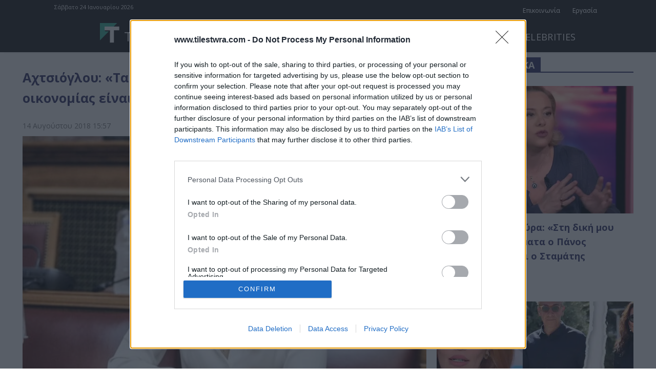

--- FILE ---
content_type: text/html; charset=UTF-8
request_url: https://www.tilestwra.com/wp-admin/admin-ajax.php?td_theme_name=Newspaper&v=12.7.3
body_size: -392
content:
{"1246890":15}

--- FILE ---
content_type: application/javascript; charset=utf-8
request_url: https://fundingchoicesmessages.google.com/f/AGSKWxX9gYTONMBUkK8D-3ah4Ye4F-WNbU0NHy6qsDmx26Ni-WxkJWruEzShXHuYe9AADsPvM0h3AoKI6rYmZgMo6YtBbs_gbo4jzaT-x1gTRNvA2uwrweV_QyRY7bdcb2OlID4z0s-fC5KHSe4oLWhK5ze7DScFi8oCjfIfFMWnjvaA-kKjrNUYrTHEeL-7/_.ch/ads//Styles/Ad_/admain./ad_popup_/adcast_
body_size: -1289
content:
window['9a6f25ec-0174-4519-8025-074f7c933c33'] = true;